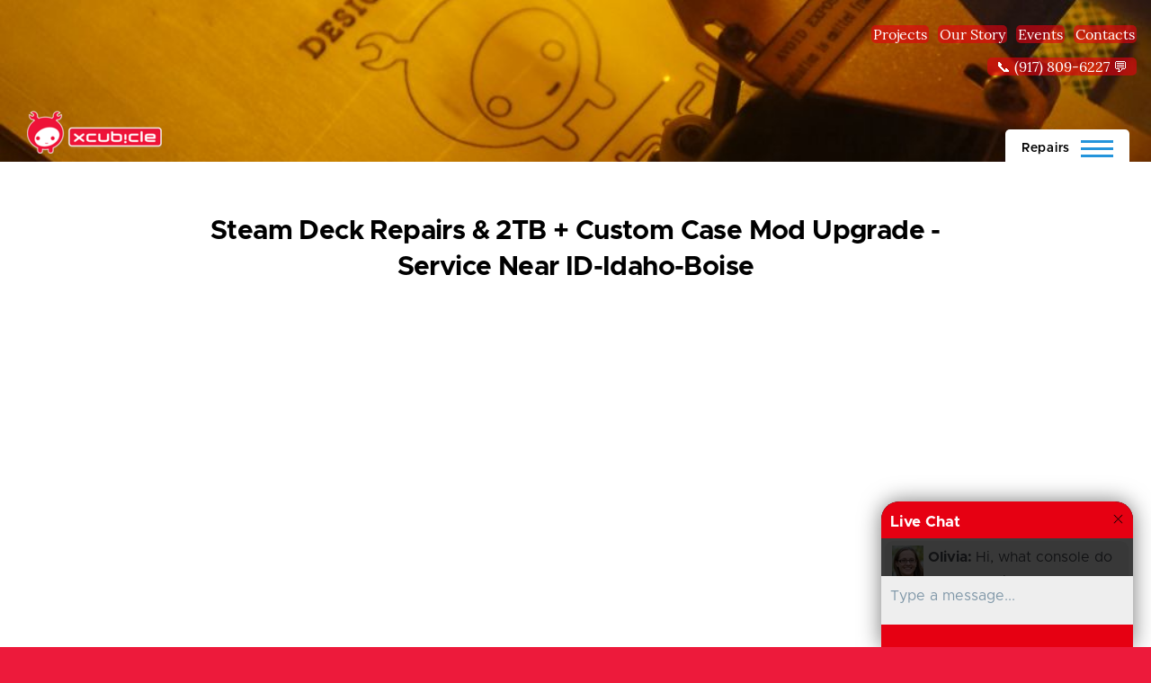

--- FILE ---
content_type: text/html; charset=UTF-8
request_url: https://xcubicle.com/repair/10/steam-deck-repair/ID-Idaho-Boise
body_size: 11864
content:


<!DOCTYPE html>
<html lang="en" dir="ltr" prefix="content: http://purl.org/rss/1.0/modules/content/  dc: http://purl.org/dc/terms/  foaf: http://xmlns.com/foaf/0.1/  og: http://ogp.me/ns#  rdfs: http://www.w3.org/2000/01/rdf-schema#  schema: http://schema.org/  sioc: http://rdfs.org/sioc/ns#  sioct: http://rdfs.org/sioc/types#  skos: http://www.w3.org/2004/02/skos/core#  xsd: http://www.w3.org/2001/XMLSchema# ">
  <head>
    <meta charset="utf-8" />
<script async src="https://www.googletagmanager.com/gtag/js?id=UA-342620-9"></script>
<script>window.dataLayer = window.dataLayer || [];function gtag(){dataLayer.push(arguments)};gtag("js", new Date());gtag("set", "developer_id.dMDhkMT", true);gtag("config", "UA-342620-9", {"groups":"default","page_placeholder":"PLACEHOLDER_page_path"});</script>
<meta name="Generator" content="Drupal 9 (https://www.drupal.org)" />
<meta name="MobileOptimized" content="width" />
<meta name="HandheldFriendly" content="true" />
<meta name="viewport" content="width=device-width, initial-scale=1.0" />
<link rel="icon" href="/themes/contrib/olivero/favicon.ico" type="image/vnd.microsoft.icon" />

    <title>Steam Deck Repairs &amp; 2TB + Custom Case Mod Upgrade Service Near ID-Idaho-Boise | XCUBICLE - Hardware Repairs &amp; Web3 Development</title>
    <link rel="stylesheet" media="all" href="/core/modules/system/css/components/align.module.css?t496g8" />
<link rel="stylesheet" media="all" href="/core/modules/system/css/components/fieldgroup.module.css?t496g8" />
<link rel="stylesheet" media="all" href="/core/modules/system/css/components/container-inline.module.css?t496g8" />
<link rel="stylesheet" media="all" href="/core/modules/system/css/components/clearfix.module.css?t496g8" />
<link rel="stylesheet" media="all" href="/core/modules/system/css/components/details.module.css?t496g8" />
<link rel="stylesheet" media="all" href="/core/modules/system/css/components/hidden.module.css?t496g8" />
<link rel="stylesheet" media="all" href="/core/modules/system/css/components/item-list.module.css?t496g8" />
<link rel="stylesheet" media="all" href="/core/modules/system/css/components/js.module.css?t496g8" />
<link rel="stylesheet" media="all" href="/core/modules/system/css/components/nowrap.module.css?t496g8" />
<link rel="stylesheet" media="all" href="/core/modules/system/css/components/position-container.module.css?t496g8" />
<link rel="stylesheet" media="all" href="/core/modules/system/css/components/progress.module.css?t496g8" />
<link rel="stylesheet" media="all" href="/core/modules/system/css/components/reset-appearance.module.css?t496g8" />
<link rel="stylesheet" media="all" href="/core/modules/system/css/components/resize.module.css?t496g8" />
<link rel="stylesheet" media="all" href="/core/modules/system/css/components/sticky-header.module.css?t496g8" />
<link rel="stylesheet" media="all" href="/core/modules/system/css/components/system-status-counter.css?t496g8" />
<link rel="stylesheet" media="all" href="/core/modules/system/css/components/system-status-report-counters.css?t496g8" />
<link rel="stylesheet" media="all" href="/core/modules/system/css/components/system-status-report-general-info.css?t496g8" />
<link rel="stylesheet" media="all" href="/core/modules/system/css/components/tabledrag.module.css?t496g8" />
<link rel="stylesheet" media="all" href="/core/modules/system/css/components/tablesort.module.css?t496g8" />
<link rel="stylesheet" media="all" href="/core/modules/system/css/components/tree-child.module.css?t496g8" />
<link rel="stylesheet" media="all" href="/themes/contrib/olivero/css/components/ajax-progress.module.css?t496g8" />
<link rel="stylesheet" media="all" href="/themes/contrib/olivero/css/components/autocomplete-loading.module.css?t496g8" />
<link rel="stylesheet" media="all" href="/modules/contrib/webform/css/webform.form.css?t496g8" />
<link rel="stylesheet" media="all" href="/modules/contrib/webform/css/webform.element.details.toggle.css?t496g8" />
<link rel="stylesheet" media="all" href="/modules/contrib/webform/css/webform.element.message.css?t496g8" />
<link rel="stylesheet" media="all" href="/modules/contrib/webform/css/webform.element.counter.css?t496g8" />
<link rel="stylesheet" media="all" href="/core/modules/views/css/views.module.css?t496g8" />
<link rel="stylesheet" media="all" href="/modules/contrib/webform/css/webform.theme.olivero.css?t496g8" />
<link rel="stylesheet" media="all" href="/libraries/tiny-slider/dist/tiny-slider.css?t496g8" />
<link rel="stylesheet" media="all" href="/modules/contrib/tiny_slider/css/tiny_slider.css?t496g8" />
<link rel="stylesheet" media="all" href="/modules/contrib/paragraphs/css/paragraphs.unpublished.css?t496g8" />
<link rel="stylesheet" media="all" href="/modules/contrib/colorbox/styles/default/colorbox_style.css?t496g8" />
<link rel="stylesheet" media="all" href="/themes/contrib/olivero/css/base/fonts.css?t496g8" />
<link rel="stylesheet" media="all" href="/themes/contrib/olivero/css/base/variables.css?t496g8" />
<link rel="stylesheet" media="all" href="/themes/contrib/olivero/css/base/base.css?t496g8" />
<link rel="stylesheet" media="all" href="/themes/contrib/olivero/css/base/utility.css?t496g8" />
<link rel="stylesheet" media="all" href="/themes/contrib/olivero/css/layout/layout.css?t496g8" />
<link rel="stylesheet" media="all" href="/themes/contrib/olivero/css/layout/grid.css?t496g8" />
<link rel="stylesheet" media="all" href="/themes/contrib/olivero/css/layout/layout-content-narrow.css?t496g8" />
<link rel="stylesheet" media="all" href="/themes/contrib/olivero/css/layout/layout-content-medium.css?t496g8" />
<link rel="stylesheet" media="all" href="/themes/contrib/olivero/css/layout/layout-footer.css?t496g8" />
<link rel="stylesheet" media="all" href="/themes/contrib/olivero/css/layout/region.css?t496g8" />
<link rel="stylesheet" media="all" href="/themes/contrib/olivero/css/layout/region-content.css?t496g8" />
<link rel="stylesheet" media="all" href="/themes/contrib/olivero/css/layout/region-hero.css?t496g8" />
<link rel="stylesheet" media="all" href="/themes/contrib/olivero/css/layout/region-secondary-menu.css?t496g8" />
<link rel="stylesheet" media="all" href="/themes/contrib/olivero/css/layout/social-bar.css?t496g8" />
<link rel="stylesheet" media="all" href="/themes/contrib/olivero/css/layout/views.css?t496g8" />
<link rel="stylesheet" media="all" href="/themes/contrib/olivero/css/layout/layout-discovery-section-layout.css?t496g8" />
<link rel="stylesheet" media="all" href="/themes/contrib/olivero/css/layout/layout-builder-twocol-section.css?t496g8" />
<link rel="stylesheet" media="all" href="/themes/contrib/olivero/css/components/block.css?t496g8" />
<link rel="stylesheet" media="all" href="/themes/contrib/olivero/css/components/breadcrumb.css?t496g8" />
<link rel="stylesheet" media="all" href="/themes/contrib/olivero/css/components/embedded-media.css?t496g8" />
<link rel="stylesheet" media="all" href="/themes/contrib/olivero/css/components/footer.css?t496g8" />
<link rel="stylesheet" media="all" href="/themes/contrib/olivero/css/components/button.css?t496g8" />
<link rel="stylesheet" media="all" href="/themes/contrib/olivero/css/components/container-inline.module.css?t496g8" />
<link rel="stylesheet" media="all" href="/themes/contrib/olivero/css/components/fieldset.css?t496g8" />
<link rel="stylesheet" media="all" href="/themes/contrib/olivero/css/components/field.css?t496g8" />
<link rel="stylesheet" media="all" href="/themes/contrib/olivero/css/components/form.css?t496g8" />
<link rel="stylesheet" media="all" href="/themes/contrib/olivero/css/components/form-boolean.css?t496g8" />
<link rel="stylesheet" media="all" href="/themes/contrib/olivero/css/components/form-text.css?t496g8" />
<link rel="stylesheet" media="all" href="/themes/contrib/olivero/css/components/form-textarea.css?t496g8" />
<link rel="stylesheet" media="all" href="/themes/contrib/olivero/css/components/form-select.css?t496g8" />
<link rel="stylesheet" media="all" href="/themes/contrib/olivero/css/components/header-buttons-mobile.css?t496g8" />
<link rel="stylesheet" media="all" href="/themes/contrib/olivero/css/components/header-navigation.css?t496g8" />
<link rel="stylesheet" media="all" href="/themes/contrib/olivero/css/components/header-site-branding.css?t496g8" />
<link rel="stylesheet" media="all" href="/themes/contrib/olivero/css/components/header-sticky-toggle.css?t496g8" />
<link rel="stylesheet" media="all" href="/themes/contrib/olivero/css/components/hero.css?t496g8" />
<link rel="stylesheet" media="all" href="/themes/contrib/olivero/css/components/links.css?t496g8" />
<link rel="stylesheet" media="all" href="/themes/contrib/olivero/css/components/messages.css?t496g8" />
<link rel="stylesheet" media="all" href="/themes/contrib/olivero/css/components/navigation/nav-button-mobile.css?t496g8" />
<link rel="stylesheet" media="all" href="/themes/contrib/olivero/css/components/node.css?t496g8" />
<link rel="stylesheet" media="all" href="/themes/contrib/olivero/css/components/node-teaser.css?t496g8" />
<link rel="stylesheet" media="all" href="/themes/contrib/olivero/css/components/page-title.css?t496g8" />
<link rel="stylesheet" media="all" href="/themes/contrib/olivero/css/components/site-header.css?t496g8" />
<link rel="stylesheet" media="all" href="/themes/contrib/olivero/css/components/skip-link.css?t496g8" />
<link rel="stylesheet" media="all" href="/themes/contrib/olivero/css/components/pager.css?t496g8" />
<link rel="stylesheet" media="all" href="/themes/contrib/olivero/css/components/table.css?t496g8" />
<link rel="stylesheet" media="all" href="/themes/contrib/olivero/css/components/text-content.css?t496g8" />
<link rel="stylesheet" media="all" href="/themes/contrib/olivero/css/components/tabledrag.css?t496g8" />
<link rel="stylesheet" media="all" href="/themes/contrib/olivero/css/components/wide-image.css?t496g8" />
<link rel="stylesheet" media="all" href="/themes/contrib/olivero/css/components/navigation/nav-primary.css?t496g8" />
<link rel="stylesheet" media="all" href="/themes/contrib/olivero/css/components/navigation/nav-primary-button.css?t496g8" />
<link rel="stylesheet" media="all" href="/themes/contrib/olivero/css/components/navigation/nav-primary-wide.css?t496g8" />
<link rel="stylesheet" media="all" href="/themes/contrib/olivero/css/_custom.css?t496g8" />

    
    
<link rel="preload" href="/themes/contrib/olivero/fonts/metropolis/Metropolis-Regular.woff2" as="font" type="font/woff2" crossorigin>
<link rel="preload" href="/themes/contrib/olivero/fonts/metropolis/Metropolis-SemiBold.woff2" as="font" type="font/woff2" crossorigin>
<link rel="preload" href="/themes/contrib/olivero/fonts/metropolis/Metropolis-Bold.woff2" as="font" type="font/woff2" crossorigin>
<link rel="preload" href="/themes/contrib/olivero/fonts/lora/lora-v14-latin-regular.woff2" as="font" type="font/woff2" crossorigin>
    <noscript><link rel="stylesheet" href="/themes/contrib/olivero/css/components/navigation/nav-primary-no-js.css?t496g8" />
</noscript>
  </head>
  <body class="is-always-mobile-nav path-repair">
        <a href="#main-content" class="visually-hidden focusable skip-link">
      Skip to main content
    </a>
    
      <div class="dialog-off-canvas-main-canvas" data-off-canvas-main-canvas>
    
<div id="page-wrapper" class="page-wrapper">
  <div id="page">

          <header id="header" class="site-header" data-drupal-selector="site-header" role="banner">

                <div class="site-header__fixable" data-drupal-selector="site-header-fixable">
          <div class="site-header__initial">
            <button class="sticky-header-toggle" data-drupal-selector="sticky-header-toggle" role="switch" aria-controls="site-header__inner" aria-label="Sticky header" aria-checked="false">
              <span class="sticky-header-toggle__icon">
                <span></span>
                <span></span>
                <span></span>
              </span>
            </button>
          </div>

                    <div id="site-header__inner" class="site-header__inner" data-drupal-selector="site-header-inner">
            <div class="container site-header__inner__container">

              


<div id="block-headerinfo" class="settings-tray-editable block block-block-content block-block-contente411daee-b518-44a2-8d79-c7a1935a202c" data-drupal-settingstray="editable">
  
    
      <div class="block__content">
      
            <div class="text-content clearfix field field--name-body field--type-text-with-summary field--label-hidden field__item"><div style="text-align:right"><a href="/#block-views-block-recent-projects-block-1">Projects</a>  <a href="/#block-aboutus">Our Story</a>  <a href="https://www.meetup.com/blockchain-wallstreet-tech/" target="_blank">Events</a>  <a href="/contact-us">Contacts</a><br />
<a href="sms:19178096227">  📞 (917) 809-6227 💬  </a></div>
</div>
      
    </div>
  </div>


<div id="block-olivero-site-branding" class="settings-tray-editable site-branding block block-system block-system-branding-block" data-drupal-settingstray="editable">
  
    
    <div class="site-branding__inner">
          <a href="/" rel="home" class="site-branding__logo">
        <img src="/sites/default/files/logo%5B1%5D.png" alt="Home" />
      </a>
      </div>
</div>

<div class="header-nav-overlay" data-drupal-selector="header-nav-overlay"></div>


                              <div class="mobile-buttons" data-drupal-selector="mobile-buttons">
                  <button class="mobile-nav-button" data-drupal-selector="mobile-nav-button" aria-label="Main Menu" aria-controls="header-nav" aria-expanded="false">
                    <span class="mobile-nav-button__label">Repairs</span>
                    <span class="mobile-nav-button__icon"></span>
                  </button>
                </div>

                <div id="header-nav" class="header-nav" data-drupal-selector="header-nav">
                  
<nav  id="block-olivero-main-menu" class="settings-tray-editable primary-nav block block-menu navigation menu--main" data-drupal-settingstray="editable" aria-labelledby="block-olivero-main-menu-menu" role="navigation">
            
  <h2 class="visually-hidden block__title" id="block-olivero-main-menu-menu">Main navigation</h2>
  
        


          
        
    <ul  class="menu primary-nav__menu primary-nav__menu--level-1" data-drupal-selector="primary-nav-menu--level-1">
            
                          
        
        
        <li class="primary-nav__menu-item primary-nav__menu-item--nolink primary-nav__menu-item--level-1">
                              
                      <span class="primary-nav__menu-link primary-nav__menu-link--nolink primary-nav__menu-link--level-1" data-drupal-selector="primary-nav-menu-link-has-children">Popular Repairs:</span>

            
                  </li>
      
                          
        
        
        <li class="primary-nav__menu-item primary-nav__menu-item--link primary-nav__menu-item--level-1">
                              
                      <a href="/repair/1/playstation-5-ps5-repair" class="primary-nav__menu-link primary-nav__menu-link--link primary-nav__menu-link--level-1" data-drupal-selector="primary-nav-menu-link-has-children" data-drupal-link-system-path="node/1">            <span class="primary-nav__menu-link-inner primary-nav__menu-link-inner--level-1">Playstation 5</span>
          </a>

            
                  </li>
      
                          
        
        
        <li class="primary-nav__menu-item primary-nav__menu-item--link primary-nav__menu-item--level-1">
                              
                      <a href="/repair/5/nintendo-switch-switch-lite-repair" class="primary-nav__menu-link primary-nav__menu-link--link primary-nav__menu-link--level-1" data-drupal-selector="primary-nav-menu-link-has-children" data-drupal-link-system-path="node/5">            <span class="primary-nav__menu-link-inner primary-nav__menu-link-inner--level-1">Nintendo Switch</span>
          </a>

            
                  </li>
      
                          
        
        
        <li class="primary-nav__menu-item primary-nav__menu-item--link primary-nav__menu-item--level-1">
                              
                      <a href="/repair/11/xbox-series-x-series-s" class="primary-nav__menu-link primary-nav__menu-link--link primary-nav__menu-link--level-1" data-drupal-selector="primary-nav-menu-link-has-children" data-drupal-link-system-path="node/11">            <span class="primary-nav__menu-link-inner primary-nav__menu-link-inner--level-1">Xbox Series X &amp; S</span>
          </a>

            
                  </li>
      
                          
        
        
        <li class="primary-nav__menu-item primary-nav__menu-item--link primary-nav__menu-item--level-1">
                              
                      <a href="/repair/10/steam-deck-repair" class="primary-nav__menu-link primary-nav__menu-link--link primary-nav__menu-link--level-1" data-drupal-selector="primary-nav-menu-link-has-children" data-drupal-link-system-path="node/10">            <span class="primary-nav__menu-link-inner primary-nav__menu-link-inner--level-1">Steam Deck Repair</span>
          </a>

            
                  </li>
      
                          
        
        
        <li class="primary-nav__menu-item primary-nav__menu-item--link primary-nav__menu-item--level-1">
                              
                      <a href="/repair/207/nvidia-geforce-rtx-gpu-graphics-card-repair-5090-4090-3090" class="primary-nav__menu-link primary-nav__menu-link--link primary-nav__menu-link--level-1" data-drupal-selector="primary-nav-menu-link-has-children" data-drupal-link-system-path="node/207">            <span class="primary-nav__menu-link-inner primary-nav__menu-link-inner--level-1">Nvidia GPU Repair 5090 4090</span>
          </a>

            
                  </li>
      
                          
        
        
        <li class="primary-nav__menu-item primary-nav__menu-item--nolink primary-nav__menu-item--level-1">
                              
                      <span class="primary-nav__menu-link primary-nav__menu-link--nolink primary-nav__menu-link--level-1" data-drupal-selector="primary-nav-menu-link-has-children">---------</span>

            
                  </li>
      
                          
        
        
        <li class="primary-nav__menu-item primary-nav__menu-item--link primary-nav__menu-item--level-1">
                              
                      <a href="/repairs" class="primary-nav__menu-link primary-nav__menu-link--link primary-nav__menu-link--level-1" data-drupal-selector="primary-nav-menu-link-has-children" data-drupal-link-system-path="repairs">            <span class="primary-nav__menu-link-inner primary-nav__menu-link-inner--level-1">View All Devices</span>
          </a>

            
                  </li>
      
                          
        
        
        <li class="primary-nav__menu-item primary-nav__menu-item--nolink primary-nav__menu-item--level-1 primary-nav__menu-item--has-children" data-drupal-selector="primary-nav-menu-item-has-children">
                              
                      <span class="primary-nav__menu-link primary-nav__menu-link--nolink primary-nav__menu-link--level-1 primary-nav__menu-link--has-children" data-drupal-selector="primary-nav-menu-link-has-children">Playstation Repairs</span>

                                                        
                <button class="primary-nav__button-toggle" data-drupal-selector="primary-nav-submenu-toggle-button" aria-controls="primary-menu-item-123456789" aria-expanded="false" aria-hidden="true" tabindex="-1">
                  <span class="visually-hidden">Playstation Repairs sub-navigation</span>
                  <span class="icon--menu-toggle"></span>
                </button>
              
                                      
              <span data-drupal-selector="primary-nav-menu-🥕" class="primary-nav__menu-🥕"></span>
    
    <ul  class="menu primary-nav__menu primary-nav__menu--level-2" data-drupal-selector="primary-nav-menu--level-2" id="primary-menu-item-123456789">
            
                          
        
        
        <li class="primary-nav__menu-item primary-nav__menu-item--link primary-nav__menu-item--level-2">
                              
                      <a href="/repair/7/playstation-4-ps4-slim-repair" class="primary-nav__menu-link primary-nav__menu-link--link primary-nav__menu-link--level-2" data-drupal-link-system-path="node/7">            <span class="primary-nav__menu-link-inner primary-nav__menu-link-inner--level-2">PlayStation 4</span>
          </a>

            
                  </li>
      
                          
        
        
        <li class="primary-nav__menu-item primary-nav__menu-item--link primary-nav__menu-item--level-2">
                              
                      <a href="/repair/14/ps-vita-psp" class="primary-nav__menu-link primary-nav__menu-link--link primary-nav__menu-link--level-2" data-drupal-link-system-path="node/14">            <span class="primary-nav__menu-link-inner primary-nav__menu-link-inner--level-2">PS Vita/ PSP</span>
          </a>

            
                  </li>
      
                          
        
        
        <li class="primary-nav__menu-item primary-nav__menu-item--link primary-nav__menu-item--level-2">
                              
                      <a href="/repair/9/ps4-ps5-scuf-or-edge-pro-controller-repair" class="primary-nav__menu-link primary-nav__menu-link--link primary-nav__menu-link--level-2" data-drupal-link-system-path="node/9">            <span class="primary-nav__menu-link-inner primary-nav__menu-link-inner--level-2">PS4 / PS5 Scuf Controller</span>
          </a>

            
                  </li>
      
                          
        
        
        <li class="primary-nav__menu-item primary-nav__menu-item--link primary-nav__menu-item--level-2">
                              
                      <a href="/repair/80/playstation-3" class="primary-nav__menu-link primary-nav__menu-link--link primary-nav__menu-link--level-2" data-drupal-link-system-path="node/80">            <span class="primary-nav__menu-link-inner primary-nav__menu-link-inner--level-2">PlayStation 3 Repair</span>
          </a>

            
                  </li>
          </ul>
  
            
                  </li>
      
                          
        
        
        <li class="primary-nav__menu-item primary-nav__menu-item--nolink primary-nav__menu-item--level-1 primary-nav__menu-item--has-children" data-drupal-selector="primary-nav-menu-item-has-children">
                              
                      <span class="primary-nav__menu-link primary-nav__menu-link--nolink primary-nav__menu-link--level-1 primary-nav__menu-link--has-children" data-drupal-selector="primary-nav-menu-link-has-children">Nintendo Repairs</span>

                                                        
                <button class="primary-nav__button-toggle" data-drupal-selector="primary-nav-submenu-toggle-button" aria-controls="primary-menu-item-12345678910" aria-expanded="false" aria-hidden="true" tabindex="-1">
                  <span class="visually-hidden">Nintendo Repairs sub-navigation</span>
                  <span class="icon--menu-toggle"></span>
                </button>
              
                                      
              <span data-drupal-selector="primary-nav-menu-🥕" class="primary-nav__menu-🥕"></span>
    
    <ul  class="menu primary-nav__menu primary-nav__menu--level-2" data-drupal-selector="primary-nav-menu--level-2" id="primary-menu-item-12345678910">
            
                          
        
        
        <li class="primary-nav__menu-item primary-nav__menu-item--link primary-nav__menu-item--level-2">
                              
                      <a href="/repair/8/nintendo-3ds-xl-n3ds-xl-2ds-repair-specialist-9-years-experience" class="primary-nav__menu-link primary-nav__menu-link--link primary-nav__menu-link--level-2" data-drupal-link-system-path="node/8">            <span class="primary-nav__menu-link-inner primary-nav__menu-link-inner--level-2">3DS + XL / 2DS XL</span>
          </a>

            
                  </li>
      
                          
        
        
        <li class="primary-nav__menu-item primary-nav__menu-item--link primary-nav__menu-item--level-2">
                              
                      <a href="/repair/13/nintendo-wii-wii-u-repair" class="primary-nav__menu-link primary-nav__menu-link--link primary-nav__menu-link--level-2" data-drupal-link-system-path="node/13">            <span class="primary-nav__menu-link-inner primary-nav__menu-link-inner--level-2">Nintendo Wii / Wii U</span>
          </a>

            
                  </li>
      
                          
        
        
        <li class="primary-nav__menu-item primary-nav__menu-item--link primary-nav__menu-item--level-2">
                              
                      <a href="/repair/38/nintendo-ds-lite-dsi-ds-fat-repairs" class="primary-nav__menu-link primary-nav__menu-link--link primary-nav__menu-link--level-2" data-drupal-link-system-path="node/38">            <span class="primary-nav__menu-link-inner primary-nav__menu-link-inner--level-2">DSi XL / DS Lite / DSi / DS</span>
          </a>

            
                  </li>
          </ul>
  
            
                  </li>
      
                          
        
        
        <li class="primary-nav__menu-item primary-nav__menu-item--nolink primary-nav__menu-item--level-1 primary-nav__menu-item--has-children" data-drupal-selector="primary-nav-menu-item-has-children">
                              
                      <span class="primary-nav__menu-link primary-nav__menu-link--nolink primary-nav__menu-link--level-1 primary-nav__menu-link--has-children" data-drupal-selector="primary-nav-menu-link-has-children">XBOX Repairs</span>

                                                        
                <button class="primary-nav__button-toggle" data-drupal-selector="primary-nav-submenu-toggle-button" aria-controls="primary-menu-item-1234567891011" aria-expanded="false" aria-hidden="true" tabindex="-1">
                  <span class="visually-hidden">XBOX Repairs sub-navigation</span>
                  <span class="icon--menu-toggle"></span>
                </button>
              
                                      
              <span data-drupal-selector="primary-nav-menu-🥕" class="primary-nav__menu-🥕"></span>
    
    <ul  class="menu primary-nav__menu primary-nav__menu--level-2" data-drupal-selector="primary-nav-menu--level-2" id="primary-menu-item-1234567891011">
            
                          
        
        
        <li class="primary-nav__menu-item primary-nav__menu-item--link primary-nav__menu-item--level-2">
                              
                      <a href="/repair/6/xbox-one-x" class="primary-nav__menu-link primary-nav__menu-link--link primary-nav__menu-link--level-2" data-drupal-link-system-path="node/6">            <span class="primary-nav__menu-link-inner primary-nav__menu-link-inner--level-2">Xbox One</span>
          </a>

            
                  </li>
      
                          
        
        
        <li class="primary-nav__menu-item primary-nav__menu-item--link primary-nav__menu-item--level-2">
                              
                      <a href="/repair/75/xbox-360-repair" class="primary-nav__menu-link primary-nav__menu-link--link primary-nav__menu-link--level-2" data-drupal-link-system-path="node/75">            <span class="primary-nav__menu-link-inner primary-nav__menu-link-inner--level-2">Xbox 360 Repair</span>
          </a>

            
                  </li>
          </ul>
  
            
                  </li>
      
                          
        
        
        <li class="primary-nav__menu-item primary-nav__menu-item--nolink primary-nav__menu-item--level-1 primary-nav__menu-item--has-children" data-drupal-selector="primary-nav-menu-item-has-children">
                              
                      <span class="primary-nav__menu-link primary-nav__menu-link--nolink primary-nav__menu-link--level-1 primary-nav__menu-link--has-children" data-drupal-selector="primary-nav-menu-link-has-children">ASIC Miner Repair &amp; Products</span>

                                                        
                <button class="primary-nav__button-toggle" data-drupal-selector="primary-nav-submenu-toggle-button" aria-controls="primary-menu-item-123456789101112" aria-expanded="false" aria-hidden="true" tabindex="-1">
                  <span class="visually-hidden">ASIC Miner Repair &amp; Products sub-navigation</span>
                  <span class="icon--menu-toggle"></span>
                </button>
              
                                      
              <span data-drupal-selector="primary-nav-menu-🥕" class="primary-nav__menu-🥕"></span>
    
    <ul  class="menu primary-nav__menu primary-nav__menu--level-2" data-drupal-selector="primary-nav-menu--level-2" id="primary-menu-item-123456789101112">
            
                          
        
        
        <li class="primary-nav__menu-item primary-nav__menu-item--link primary-nav__menu-item--level-2">
                              
                      <a href="/repair/18/bitmain-antminer-hashboard-asic-miner-repair" class="primary-nav__menu-link primary-nav__menu-link--link primary-nav__menu-link--level-2" data-drupal-link-system-path="node/18">            <span class="primary-nav__menu-link-inner primary-nav__menu-link-inner--level-2">Bitmain Antminer Hash Board Repair</span>
          </a>

            
                  </li>
      
                          
        
        
        <li class="primary-nav__menu-item primary-nav__menu-item--link primary-nav__menu-item--level-2">
                              
                      <a href="/repair/27/whatsminer-hashboard-asic-miner-repair" class="primary-nav__menu-link primary-nav__menu-link--link primary-nav__menu-link--level-2" data-drupal-link-system-path="node/27">            <span class="primary-nav__menu-link-inner primary-nav__menu-link-inner--level-2">Whatsminer Hash Board Repair</span>
          </a>

            
                  </li>
      
                          
        
        
        <li class="primary-nav__menu-item primary-nav__menu-item--link primary-nav__menu-item--level-2">
                              
                      <a href="/repair/28/canaan-avalon-hashboard-asic-miner-repair" class="primary-nav__menu-link primary-nav__menu-link--link primary-nav__menu-link--level-2" data-drupal-link-system-path="node/28">            <span class="primary-nav__menu-link-inner primary-nav__menu-link-inner--level-2">Canaan Avalon Hash Board Repair</span>
          </a>

            
                  </li>
      
                          
        
        
        <li class="primary-nav__menu-item primary-nav__menu-item--link primary-nav__menu-item--level-2">
                              
                      <a href="/buy/237/buy-avalon-nano-3-canaan-bitcoin-miner-4th-140w" class="primary-nav__menu-link primary-nav__menu-link--link primary-nav__menu-link--level-2" data-drupal-link-system-path="node/237">            <span class="primary-nav__menu-link-inner primary-nav__menu-link-inner--level-2">Avalon Nano 3 - Bitcoin Miner</span>
          </a>

            
                  </li>
      
                          
        
        
        <li class="primary-nav__menu-item primary-nav__menu-item--link primary-nav__menu-item--level-2">
                              
                      <a href="/buy/43/stasic-hashboard-tester-antminer-whatsminer-avalon-iceriver" class="primary-nav__menu-link primary-nav__menu-link--link primary-nav__menu-link--level-2" data-drupal-link-system-path="node/43">            <span class="primary-nav__menu-link-inner primary-nav__menu-link-inner--level-2">STASIC ASIC Hash Board Tester</span>
          </a>

            
                  </li>
          </ul>
  
            
                  </li>
      
                          
        
        
        <li class="primary-nav__menu-item primary-nav__menu-item--nolink primary-nav__menu-item--level-1 primary-nav__menu-item--has-children" data-drupal-selector="primary-nav-menu-item-has-children">
                              
                      <span class="primary-nav__menu-link primary-nav__menu-link--nolink primary-nav__menu-link--level-1 primary-nav__menu-link--has-children" data-drupal-selector="primary-nav-menu-link-has-children">Other Services &amp; Products</span>

                                                        
                <button class="primary-nav__button-toggle" data-drupal-selector="primary-nav-submenu-toggle-button" aria-controls="primary-menu-item-12345678910111213" aria-expanded="false" aria-hidden="true" tabindex="-1">
                  <span class="visually-hidden">Other Services &amp; Products sub-navigation</span>
                  <span class="icon--menu-toggle"></span>
                </button>
              
                                      
              <span data-drupal-selector="primary-nav-menu-🥕" class="primary-nav__menu-🥕"></span>
    
    <ul  class="menu primary-nav__menu primary-nav__menu--level-2" data-drupal-selector="primary-nav-menu--level-2" id="primary-menu-item-12345678910111213">
            
                          
        
        
        <li class="primary-nav__menu-item primary-nav__menu-item--link primary-nav__menu-item--level-2">
                              
                      <a href="/repair/16/scratched-disc-resurfacing-blu-ray-cd-dvd-data-recovery-repair-wedding-family-photos" class="primary-nav__menu-link primary-nav__menu-link--link primary-nav__menu-link--level-2" data-drupal-link-system-path="node/16">            <span class="primary-nav__menu-link-inner primary-nav__menu-link-inner--level-2">CD/DVD Data Recovery Resurfacing</span>
          </a>

            
                  </li>
      
                          
        
        
        <li class="primary-nav__menu-item primary-nav__menu-item--link primary-nav__menu-item--level-2">
                              
                      <a href="/custom-pcb-assembly-smt-tht-bga-soldering" class="primary-nav__menu-link primary-nav__menu-link--link primary-nav__menu-link--level-2" data-drupal-link-system-path="node/250">            <span class="primary-nav__menu-link-inner primary-nav__menu-link-inner--level-2">PCB Assembly SMT Soldering</span>
          </a>

            
                  </li>
          </ul>
  
            
                  </li>
      
                          
        
        
        <li class="primary-nav__menu-item primary-nav__menu-item--link primary-nav__menu-item--level-1">
                              
                      <a href="/contact-us" class="primary-nav__menu-link primary-nav__menu-link--link primary-nav__menu-link--level-1" data-drupal-selector="primary-nav-menu-link-has-children" data-drupal-link-system-path="node/2">            <span class="primary-nav__menu-link-inner primary-nav__menu-link-inner--level-1">Contact Us</span>
          </a>

            
                  </li>
      
                          
        
        
        <li class="primary-nav__menu-item primary-nav__menu-item--link primary-nav__menu-item--level-1">
                              
                      <a href="/repair/274/bitcoin-asic-mining-equipment-3rd-party-auditor-inspection-agent" class="primary-nav__menu-link primary-nav__menu-link--link primary-nav__menu-link--level-1" data-drupal-selector="primary-nav-menu-link-has-children" data-drupal-link-system-path="node/274">            <span class="primary-nav__menu-link-inner primary-nav__menu-link-inner--level-1">ASIC Bitcoin Mining - Auditor</span>
          </a>

            
                  </li>
          </ul>
  


  </nav>


                  
                </div>
                          </div>
          </div>
        </div>
      </header>
    
    <div id="main-wrapper" class="layout-main-wrapper layout-container">
      <div id="main" class="layout-main">
        <div class="main-content">
          <a id="main-content" tabindex="-1"></a>
          
          <div class="main-content__container container">
            

  <div class="region region--highlighted grid-full layout--pass--content-medium ie11-autorow">
    <div data-drupal-messages-fallback class="hidden messages-list"></div>

  </div>

            

                          <main role="main">
                


                

  <div class="region region--content grid-full layout--pass--content-medium ie11-autorow" id="content">
    

<div id="block-olivero-content" class="block block-system block-system-main-block">
  
    
      <div class="block__content">
      <div class="views-element-container"><div class="view view-repair-state-region-pages view-id-repair_state_region_pages view-display-id-page_1 js-view-dom-id-a64bf7962edb29b832495e66541d80dba455fb6a6e3c9740a6649449a5bd4ec1">
  
    
      <div class="view-header">
      <h1><a href="/node/10">Steam Deck Repairs &amp; 2TB + Custom Case Mod Upgrade - Service Near ID-Idaho-Boise</a></h1>
    </div>
      
      <div class="view-content">
          <div class="views-row"><div class="views-field views-field-field-youtube"><div class="field-content"><div class="media media--type-remote-video media--view-mode-default">
  
      
            <div class="field field--name-field-media-oembed-video field--type-string field--label-hidden field__item"><iframe src="/media/oembed?url=https%3A//www.youtube.com/watch%3Fv%3DTAYOOxUhgis&amp;max_width=600&amp;max_height=400&amp;hash=s4NDbyTXicZ1unhKM-hJC5ln1uSIpOjcvewPhAAp4fw" frameborder="0" allowtransparency width="600" height="400" class="media-oembed-content" title="2014 xCubicle - A Repair Battle"></iframe>
</div>
      
  </div>
</div></div><div class="views-field views-field-field-image"><div class="field-content"><div class="media media--type-image media--view-mode-default">
  
      
  <div class="field field--name-field-media-image field--type-image field--label-visually_hidden">
    <div class="field__label visually-hidden">Image</div>
              <div class="field__item">
<a href="https://xcubicle.com/sites/default/files/styles/max_650x650/public/2023-02/steam2.jpg?itok=y-XSBZT-" aria-controls="colorbox" aria-label="{&quot;alt&quot;:&quot;repairing a steam deck motherboard&quot;}" role="button"  title="repairing a steam deck motherboard" data-colorbox-gallery="gallery-image-68-field_media_image-hLDLQzlM-nw" class="colorbox" data-cbox-img-attrs="{&quot;alt&quot;:&quot;repairing a steam deck motherboard&quot;}"><img src="/sites/default/files/styles/thumbnail/public/2023-02/steam2.jpg?itok=q6YcuSzs" width="100" height="53" alt="repairing a steam deck motherboard" loading="lazy" typeof="foaf:Image" />

</a>
</div>
          </div>

  </div>
, <div class="media media--type-image media--view-mode-default">
  
      
  <div class="field field--name-field-media-image field--type-image field--label-visually_hidden">
    <div class="field__label visually-hidden">Image</div>
              <div class="field__item">
<a href="https://xcubicle.com/sites/default/files/styles/max_650x650/public/2022-06/maxresdefault_0.jpg?itok=vKbk4h-G" aria-controls="colorbox" aria-label="{&quot;alt&quot;:&quot;steam deck&quot;}" role="button"  title="steam deck" data-colorbox-gallery="gallery-image-15-field_media_image-hLDLQzlM-nw" class="colorbox" data-cbox-img-attrs="{&quot;alt&quot;:&quot;steam deck&quot;}"><img src="/sites/default/files/styles/thumbnail/public/2022-06/maxresdefault_0.jpg?itok=LdJ6BM0e" width="100" height="56" alt="steam deck" loading="lazy" typeof="foaf:Image" />

</a>
</div>
          </div>

  </div>
, <div class="media media--type-image media--view-mode-default">
  
      
  <div class="field field--name-field-media-image field--type-image field--label-visually_hidden">
    <div class="field__label visually-hidden">Image</div>
              <div class="field__item">
<a href="https://xcubicle.com/sites/default/files/styles/max_650x650/public/2023-02/steam.jpg?itok=Wf6NTvJP" aria-controls="colorbox" aria-label="{&quot;alt&quot;:&quot;steam-deck repair&quot;}" role="button"  title="steam-deck repair" data-colorbox-gallery="gallery-image-67-field_media_image-hLDLQzlM-nw" class="colorbox" data-cbox-img-attrs="{&quot;alt&quot;:&quot;steam-deck repair&quot;}"><img src="/sites/default/files/styles/thumbnail/public/2023-02/steam.jpg?itok=euR04sF3" width="100" height="80" alt="steam-deck repair" loading="lazy" typeof="foaf:Image" />

</a>
</div>
          </div>

  </div>
</div></div><div class="views-field views-field-field-issue"><div class="field-content">  <div class="paragraph paragraph--type--price paragraph--view-mode--default">
            <div class="layout layout--twocol-section layout--twocol-section--25-75">

          <div  class="layout__region layout__region--first">
        

<div class="block block-layout-builder block-field-blockparagraphpricefield-device-issue-image">
  
    
      <div class="block__content">
      
  <div class="field field--name-field-device-issue-image field--type-image field--label-visually_hidden">
    <div class="field__label visually-hidden">Device Issue Image</div>
              <div class="field__item">  <img loading="lazy" src="/sites/default/files/styles/thumbnail/public/2022-06/digitalfoundry-2021-valve-steam-deck-spec-analysis-1626433521638.jpg?itok=7BlW5cbc" width="100" height="56" alt="Steam Deck Repair ALL ISSUES (except for Mobo)" typeof="foaf:Image" />


</div>
          </div>

    </div>
  </div>

      </div>
    
          <div  class="layout__region layout__region--second">
        

<div class="block block-layout-builder block-field-blockparagraphpricefield-device-issue">
  
    
      <div class="block__content">
      
  <div class="field field--name-field-device-issue field--type-entity-reference field--label-visually_hidden">
    <div class="field__label visually-hidden">Device Issue</div>
              <div class="field__item">Buttons Not Working</div>
          </div>

    </div>
  </div>


<div class="block block-layout-builder block-field-blockparagraphpricefield-price">
  
    
      <div class="block__content">
      
  <div class="field field--name-field-price field--type-integer field--label-inline clearfix">
    <div class="field__label">Price</div>
              <div content="180" class="field__item">$180</div>
          </div>

    </div>
  </div>


<div class="block block-layout-builder block-field-blockparagraphpricefield-buy-button-code">
  
    
      <div class="block__content">
      
            <div class="text-content clearfix field field--name-field-buy-button-code field--type-text-long field--label-hidden field__item"><a href="sms:19178096227">Text Us for Inquiry.</a></div>
      
    </div>
  </div>

      </div>
    
  </div>

      </div>
  <div class="paragraph paragraph--type--price paragraph--view-mode--default">
            <div class="layout layout--twocol-section layout--twocol-section--25-75">

          <div  class="layout__region layout__region--first">
        

<div class="block block-layout-builder block-field-blockparagraphpricefield-device-issue-image">
  
    
      <div class="block__content">
      
  <div class="field field--name-field-device-issue-image field--type-image field--label-visually_hidden">
    <div class="field__label visually-hidden">Device Issue Image</div>
              <div class="field__item">  <img loading="lazy" src="/sites/default/files/styles/thumbnail/public/2023-02/Screenshot_19.png?itok=uv3Kp2Dv" width="100" height="68" alt="steam deck lcd screen crack repair" typeof="foaf:Image" />


</div>
          </div>

    </div>
  </div>

      </div>
    
          <div  class="layout__region layout__region--second">
        

<div class="block block-layout-builder block-field-blockparagraphpricefield-device-issue">
  
    
      <div class="block__content">
      
  <div class="field field--name-field-device-issue field--type-entity-reference field--label-visually_hidden">
    <div class="field__label visually-hidden">Device Issue</div>
              <div class="field__item">Broken LCD/Touch Screen</div>
          </div>

    </div>
  </div>


<div class="block block-layout-builder block-field-blockparagraphpricefield-price">
  
    
      <div class="block__content">
      
  <div class="field field--name-field-price field--type-integer field--label-inline clearfix">
    <div class="field__label">Price</div>
              <div content="180" class="field__item">$180</div>
          </div>

    </div>
  </div>


<div class="block block-layout-builder block-field-blockparagraphpricefield-buy-button-code">
  
    
      <div class="block__content">
      
            <div class="text-content clearfix field field--name-field-buy-button-code field--type-text-long field--label-hidden field__item"><a href="sms:19178096227">Text Us for Inquiry.</a></div>
      
    </div>
  </div>

      </div>
    
  </div>

      </div>
  <div class="paragraph paragraph--type--price paragraph--view-mode--default">
            <div class="layout layout--twocol-section layout--twocol-section--25-75">

          <div  class="layout__region layout__region--first">
        

<div class="block block-layout-builder block-field-blockparagraphpricefield-device-issue-image">
  
    
      <div class="block__content">
      
  <div class="field field--name-field-device-issue-image field--type-image field--label-visually_hidden">
    <div class="field__label visually-hidden">Device Issue Image</div>
              <div class="field__item">  <img loading="lazy" src="/sites/default/files/styles/thumbnail/public/2023-02/Screenshot_21.png?itok=deB9TaFW" width="100" height="62" alt="SteamDeck SSD NVME Upgrade" typeof="foaf:Image" />


</div>
          </div>

    </div>
  </div>

      </div>
    
          <div  class="layout__region layout__region--second">
        

<div class="block block-layout-builder block-field-blockparagraphpricefield-device-issue">
  
    
      <div class="block__content">
      
  <div class="field field--name-field-device-issue field--type-entity-reference field--label-visually_hidden">
    <div class="field__label visually-hidden">Device Issue</div>
              <div class="field__item">Hard Drive Upgrade</div>
          </div>

    </div>
  </div>


<div class="block block-layout-builder block-field-blockparagraphpricefield-price">
  
    
      <div class="block__content">
      
  <div class="field field--name-field-price field--type-integer field--label-inline clearfix">
    <div class="field__label">Price</div>
              <div content="260" class="field__item">$260</div>
          </div>

    </div>
  </div>


<div class="block block-layout-builder block-field-blockparagraphpricefield-buy-button-code">
  
    
      <div class="block__content">
      
            <div class="text-content clearfix field field--name-field-buy-button-code field--type-text-long field--label-hidden field__item"><a href="sms:19178096227?body=Service-Quote--Xcubicle">Text Us for Inquiry. 2TB SSD NVME Steam Deck Upgrade</a></div>
      
    </div>
  </div>

      </div>
    
  </div>

      </div>
  <div class="paragraph paragraph--type--price paragraph--view-mode--default">
            <div class="layout layout--twocol-section layout--twocol-section--25-75">

          <div  class="layout__region layout__region--first">
        

<div class="block block-layout-builder block-field-blockparagraphpricefield-device-issue-image">
  
    
      <div class="block__content">
      
  <div class="field field--name-field-device-issue-image field--type-image field--label-visually_hidden">
    <div class="field__label visually-hidden">Device Issue Image</div>
              <div class="field__item">  <img loading="lazy" src="/sites/default/files/styles/thumbnail/public/2023-07/Screenshot_1.jpg?itok=Whk5YUcn" width="100" height="89" alt="JSAUX Transparent Steam Deck Replacement" typeof="foaf:Image" />


</div>
          </div>

    </div>
  </div>

      </div>
    
          <div  class="layout__region layout__region--second">
        

<div class="block block-layout-builder block-field-blockparagraphpricefield-device-issue">
  
    
      <div class="block__content">
      
  <div class="field field--name-field-device-issue field--type-entity-reference field--label-visually_hidden">
    <div class="field__label visually-hidden">Device Issue</div>
              <div class="field__item">Cracked Case or Replacement</div>
          </div>

    </div>
  </div>


<div class="block block-layout-builder block-field-blockparagraphpricefield-price">
  
    
      <div class="block__content">
      
  <div class="field field--name-field-price field--type-integer field--label-inline clearfix">
    <div class="field__label">Price</div>
              <div content="280" class="field__item">$280</div>
          </div>

    </div>
  </div>


<div class="block block-layout-builder block-field-blockparagraphpricefield-buy-button-code">
  
    
      <div class="block__content">
      
            <div class="text-content clearfix field field--name-field-buy-button-code field--type-text-long field--label-hidden field__item"><a href="sms:19178096227?body=Service-Quote--Xcubicle">Text Us for Inquiry. Only use JSAUX parts.</a></div>
      
    </div>
  </div>

      </div>
    
  </div>

      </div>
</div></div><div class="views-field views-field-term-node-tid"><span class="field-content">Live in New York City? You can drop it off at our shop in Manhattan. <br />
<br />
We also have a mail in option if you're <strong>out of state</strong> or near <em>ID-Idaho-Boise</em>:<br />
<br />
<strong>What to do:</strong> Just send your <a href="/node/10">Steam Deck</a> to our <a href="/contact-us">address</a>. Just make sure to Text us your tracking number! We will diagnose it and call with a quote before repairing it.<br />
<br />
<strong>Please Note: </strong> Please include your name + phone number + email written on a piece of paper and include it in your package. No need to print anything out.<br />
<br />
Want to speak to someone instead? Just call or text us at: <a href="19178096227">917-809-6227</a><br />
<br />
Customers are responsible for packaging and shipping the system to us.</span></div></div>

    </div>
  
            <div class="view-footer">
      <div class="view view-recent-reviews view-id-recent_reviews view-display-id-block_1 js-view-dom-id-293994a3d3a00b535c4a4d2ee90875cb50b8113166cb142a80a982aa8a2e2412">
  
    
      
      <div class="view-content">
      <div data-settings="{&quot;grouping&quot;:{},&quot;row_class&quot;:&quot;&quot;,&quot;default_row_class&quot;:true,&quot;uses_fields&quot;:false,&quot;items&quot;:1,&quot;margin&quot;:0,&quot;nav&quot;:false,&quot;navPosition&quot;:&quot;top&quot;,&quot;autoplay&quot;:false,&quot;autoplayButtonOutput&quot;:false,&quot;autoplayTextStart&quot;:&quot;start&quot;,&quot;autoplayTextStop&quot;:&quot;stop&quot;,&quot;autoplayHoverPause&quot;:true,&quot;autoplayPosition&quot;:&quot;top&quot;,&quot;controls&quot;:true,&quot;controlsTextPrev&quot;:&quot;&lt;&lt;&quot;,&quot;controlsTextNext&quot;:&quot;Next Review&quot;,&quot;controlsPosition&quot;:&quot;bottom&quot;,&quot;arrowKeys&quot;:true,&quot;mouseDrag&quot;:true,&quot;loop&quot;:true,&quot;speed&quot;:500,&quot;dimensionMobile&quot;:&quot;&quot;,&quot;itemsMobile&quot;:&quot;&quot;,&quot;dimensionDesktop&quot;:&quot;&quot;,&quot;itemsDesktop&quot;:&quot;&quot;,&quot;autoplayText&quot;:{&quot;0&quot;:&quot;start&quot;,&quot;1&quot;:&quot;stop&quot;},&quot;controlsText&quot;:{&quot;0&quot;:&quot;&lt;&lt;&quot;,&quot;1&quot;:&quot;Next Review&quot;}}" class="tiny-slider-wrapper tiny-slider">
  
      <div><div class="views-field views-field-field-avatar"><div class="field-content">  <img loading="eager" src="/sites/default/files/styles/thumb/public/2023-02/user%2011.png?itok=EgnbyFv-" width="50" height="50" alt="" typeof="foaf:Image" />


</div></div><div><span><strong>cricket chirps</strong> - Fixed: 3DS </span></div><div class="views-field views-field-body"><div class="field-content">I was so pleased to discover that xCubicle certainly lives up to its reputation! After dealing with an enormous crack that covered up most of the screen in my 3DS XL for ages, I sent it in to be repaired by xCubicle. They communicated with me very well and sent me my 3DS back pretty quickly. Unfortunately there was an issue with the replacement screen since I had a limited edition model, BUT I let xCubicle know about the issue once I had received it, so then they asked me to send it back and… <a href="https://g.page/xcubicle" class="views-more-link">Read More Reviews</a></div></div></div>
      <div><div class="views-field views-field-field-avatar"><div class="field-content">  <img loading="eager" src="/sites/default/files/styles/thumb/public/2022-11/90s%5B1%5D_13.jpg?itok=L5PDkq_8" width="50" height="50" alt="" typeof="foaf:Image" />


</div></div><div><span><strong>Peter M.</strong> - Fixed: PS3 </span></div><div class="views-field views-field-body"><div class="field-content">These guys are amazing! my ps3 recently died and i had alot of family photos in my system and I wanted some place reliable. i researched around and was thinking about sending it to places out of the state, but read alot of bad horror stories during shipping so decided to do it locally so at least i can talk to the guy that&#039;s going to fix my stuff. at first i brought it to my local game shop in brooklyn but they weren&#039;t able to fix it and actually recommend me to these guys afterwards… <a href="https://g.page/xcubicle" class="views-more-link">Read More Reviews</a></div></div></div>
      <div><div class="views-field views-field-field-avatar"><div class="field-content">  <img loading="eager" src="/sites/default/files/styles/thumb/public/2023-02/user6.png?itok=GoZNoFn7" width="50" height="50" alt="" typeof="foaf:Image" />


</div></div><div><span><strong>Rodney Martinez</strong> - Fixed: PS4 </span></div><div class="views-field views-field-body"><div class="field-content">This place did excellent and speedy work. Fixed my PS4 pro along with issues caused by a previous company that "fixes" console issues. I would highly recommend this company if you have any console issues.</div></div></div>
      <div><div class="views-field views-field-field-avatar"><div class="field-content">  <img loading="eager" src="/sites/default/files/styles/thumb/public/2022-11/90s%5B1%5D_10.jpg?itok=8efV5W1M" width="50" height="50" alt="" typeof="foaf:Image" />


</div></div><div><span><strong>Grant R.</strong> - Fixed: PS Vita Slim </span></div><div class="views-field views-field-body"><div class="field-content">When I took my PlayStation Vita out of my back pocket and saw that it was missing its analog stick, I was devastated.  Since the system was out of warranty, I was prepared to go buy a new one on eBay, and tried that before getting sniped at the last minute.
My wife convinced me to look into other options, so I did a quick Google search for &quot;vita repair&quot;.  xCubicle was the most reputable place I found.
Their web site was informative and easy to navigate, and I quickly found and… <a href="https://g.page/xcubicle" class="views-more-link">Read More Reviews</a></div></div></div>
      <div><div class="views-field views-field-field-avatar"><div class="field-content">  <img loading="eager" src="/sites/default/files/styles/thumb/public/default_images/name.png?itok=ljY9PLZT" width="50" height="50" alt="" typeof="foaf:Image" />


</div></div><div><span><strong>Gaven D.</strong> - Fixed: Xbox X/S </span></div><div class="views-field views-field-body"><div class="field-content">So the best about Xbox One is it being an Xbox One. The worst thing about it is the controllers. It seems as the material is cheap and Microsoft did a very lazy job with these controllers. I have lost (or thought I lost) 3 controllers due to joysticks getting stuck. Had to buy 2 new ones. In total I had 5 controllers that only one was properly working. I decided this cant go on.. buying a new controller every other month. So I went to xCubicle and unfortunately I understood that this is an… <a href="https://g.page/xcubicle" class="views-more-link">Read More Reviews</a></div></div></div>
      <div><div class="views-field views-field-field-avatar"><div class="field-content">  <img loading="eager" src="/sites/default/files/styles/thumb/public/2023-02/unnamed%20%282%29.png?itok=48BqeLoD" width="50" height="50" alt="" typeof="foaf:Image" />


</div></div><div><span><strong>Kevin Cruz</strong> - Fixed: DS lite </span></div><div class="views-field views-field-body"><div class="field-content">1 week after they repaired my DS Lite, I noticed that it had an issue with charging so I let them know and they were nice enough to take another look at it and fix the issue free of charge. Will go back for any repairs I need done in the future.</div></div></div>
      <div><div class="views-field views-field-field-avatar"><div class="field-content">  <img loading="eager" src="/sites/default/files/styles/thumb/public/2023-02/user7.png?itok=qMppUohe" width="50" height="50" alt="" typeof="foaf:Image" />


</div></div><div><span><strong>Anthony Winds</strong> - Fixed: Xbox One </span></div><div class="views-field views-field-body"><div class="field-content">My xbox1s was having hard drive problems. Not even 1800fix it wasn't able to help. So they referred me to xcubicle. Patrick did a great job. He also upgraded my memory from 500gb to 2tb. Took 2 weeks but it was worth the wait.</div></div></div>
      <div><div class="views-field views-field-field-avatar"><div class="field-content">  <img loading="eager" src="/sites/default/files/styles/thumb/public/default_images/name.png?itok=ljY9PLZT" width="50" height="50" alt="" typeof="foaf:Image" />


</div></div><div><span><strong>Steve S.</strong> - Fixed: Xbox360 </span></div><div class="views-field views-field-body"><div class="field-content">These guys are amazing! In the smallest shop I&#039;ve ever seen, they work miracles!! They&#039;re polite, friendly, knowledgeable, and want to be helpful.  Really impressive work, I would go there again in a flash if my xbox breaks down again.
</div></div></div>
      <div><div class="views-field views-field-field-avatar"><div class="field-content">  <img loading="eager" src="/sites/default/files/styles/thumb/public/2022-11/90s%5B1%5D_2.jpg?itok=sTgXoL6e" width="50" height="50" alt="" typeof="foaf:Image" />


</div></div><div><span><strong>Ben S.</strong> - Fixed: 3DS </span></div><div class="views-field views-field-body"><div class="field-content">About as great as it gets in terms of how much it cost to get my 3DS repaired.  Very reasonably priced, very efficient process all around, and very pleased with the result.  If I ever have any more issues with any electronic devices in the future, I will be sure to contact these guys again!
</div></div></div>
  
</div>

    </div>
  
          </div>

    </div>
    </div>
</div>

    </div>
  </div>

  </div>

              </main>
                        
          </div>
        </div>
        <div class="social-bar">
          
        </div>
      </div>
    </div>

    <footer class="site-footer">
      <div class="site-footer__inner container">
        
        

  <div class="region region--footer-bottom grid-full layout--pass--content-medium ie11-autorow">
    

<div id="block-webform" class="settings-tray-editable block block-webform block-webform-block" data-drupal-settingstray="editable">
  
      <h2 class="block__title">Contact Us</h2>
    
      <div class="block__content">
      <form class="webform-submission-form webform-submission-add-form webform-submission-repair-submission-form webform-submission-repair-submission-add-form webform-submission-repair-submission-node-1-form webform-submission-repair-submission-node-1-add-form js-webform-details-toggle webform-details-toggle" data-drupal-selector="webform-submission-repair-submission-node-1-add-form" action="/webform/repair_submission" method="post" id="webform-submission-repair-submission-node-1-add-form" accept-charset="UTF-8">
  
  <div class="form-type-textfield js-form-item form-item js-form-type-textfield form-item-name js-form-item-name form-no-label">
      <label for="edit-name" class="form-item__label visually-hidden">Name</label>
        <input data-drupal-selector="edit-name" type="text" id="edit-name" name="name" value="" size="60" maxlength="255" placeholder="Name" class="form-text form-element form-element--type-text form-element--api-textfield" />

        </div>
<div class="form-type-email js-form-item form-item js-form-type-email form-item-email js-form-item-email form-no-label">
      <label for="edit-email" class="form-item__label visually-hidden">Email</label>
        <input data-drupal-selector="edit-email" type="email" id="edit-email" name="email" value="" size="60" maxlength="254" placeholder="Email" class="form-email form-element form-element--type-email form-element--api-email" />

        </div>
<div class="form-type-tel js-form-item form-item js-form-type-tel form-item-phone js-form-item-phone form-no-label">
      <label for="edit-phone" class="form-item__label visually-hidden js-form-required form-required">Phone</label>
        <input data-drupal-selector="edit-phone" type="tel" id="edit-phone" name="phone" value="" size="30" maxlength="128" placeholder="Phone Number" class="form-tel required form-element form-element--type-tel form-element--api-tel" required="required" aria-required="true" />

        </div>
<div class="form-type-select js-form-item form-item js-form-type-select form-item-type-of-problem js-form-item-type-of-problem">
      <label for="edit-type-of-problem" class="form-item__label">Type of Problem</label>
        <select data-drupal-selector="edit-type-of-problem" id="edit-type-of-problem" name="type_of_problem" class="form-select form-element form-element--type-select"><option value="" selected="selected">- None -</option><option value="No Power / Not Charging">No Power / Not Charging</option><option value="Cracked Screen LCD">Cracked Screen LCD</option><option value="Blank Screen">Blank Screen</option><option value="Control Buttons Not Working">Control Buttons Not Working</option><option value="Drive / Game Reader Broken">Drive / Game Reader Broken</option><option value="Other (Specify Details)">Other (Specify Details)</option></select>
        </div>
<div class="form-type-textarea js-form-item form-item js-form-type-textarea form-item-what-is-the-problem- js-form-item-what-is-the-problem- form-no-label">
      <label for="edit-what-is-the-problem-" class="form-item__label visually-hidden js-form-required form-required">What is the problem?</label>
        <div>
  <textarea data-webform-required-error="Type in a problem." data-counter-type="character" data-counter-minimum="8" data-counter-maximum="400" class="js-webform-counter webform-counter form-textarea required form-element form-element--type-textarea form-element--api-textarea" minlength="8" data-drupal-selector="edit-what-is-the-problem-" id="edit-what-is-the-problem-" name="what_is_the_problem_" rows="5" cols="60" maxlength="400" placeholder="Describe the problem:" required="required" aria-required="true"></textarea>
</div>

        </div>
<div class="form-type-textfield js-form-item form-item js-form-type-textfield form-item-duration js-form-item-duration form-no-label">
        <input autocomplete="off" pattern="^[1-9][1-9][2-9](?!00$)[0-9][1-9]?\d+$" data-webform-pattern-error="Only 9121200" data-drupal-selector="edit-duration" type="text" id="edit-duration" name="duration" value="" size="60" maxlength="255" placeholder="durat" class="form-text form-element form-element--type-text form-element--api-textfield" />

        </div>
<input autocomplete="off" data-drupal-selector="form-vltxtzvjnewdss0rwegh-hrcnnxsyvverwslnnbnfsi" type="hidden" name="form_build_id" value="form-VltXtzvjnewdsS0RweGH-hrCNNXSyVVerwSlNNbNFsI" />
<input data-drupal-selector="edit-webform-submission-repair-submission-node-1-add-form" type="hidden" name="form_id" value="webform_submission_repair_submission_node_1_add_form" />
<div data-drupal-selector="edit-actions" class="form-actions js-form-wrapper form-wrapper" id="edit-actions"><input class="webform-button--submit button button--primary js-form-submit form-submit" data-drupal-selector="edit-submit" type="submit" id="edit-submit" name="op" value="Submit" />

</div>


  
</form>

    </div>
  </div>


<div id="block-pagefoot-2" class="settings-tray-editable block block-block-content block-block-content34b102ef-3ee2-4ef2-bb42-d91264e058c0" data-drupal-settingstray="editable">
  
    
      <div class="block__content">
      
            <div class="text-content clearfix field field--name-body field--type-text-with-summary field--label-hidden field__item"><p class="text-align-center"><a href="/">Home</a>   |   <a href="/repairs" onclick="document.getElementsByClassName('mobile-nav-button')[0].click()">Repairs</a>   |  <a href="/#block-views-block-recent-projects-block-1">Projects</a>  |  <a href="https://www.meetup.com/blockchain-wallstreet-tech/" target="_blank">Events</a>   |   <a href="/#block-aboutus">Our Story</a>   |   <a href="/node/2">Contacts</a></p><p class="text-align-center"><span>XCUBICLE</span><br /><span>40 Wall St. FL 29, NYC 10005            Call or Text Us: </span><a href="sms:19178096227"><span>917-809-6227</span></a></p><p class="text-align-center"><a href="/content/terms-conditions-warranty-information"><span>Terms &amp; Conditions + Warranty Info</span></a></p></div>
      
    </div>
  </div>

  </div>

      </div>
    </footer>

    <div class="overlay" data-drupal-selector="overlay"></div>

  </div>
</div>

  </div>

    
    <script type="application/json" data-drupal-selector="drupal-settings-json">{"path":{"baseUrl":"\/","scriptPath":null,"pathPrefix":"","currentPath":"repair\/10\/steam-deck-repair\/ID-Idaho-Boise","currentPathIsAdmin":false,"isFront":false,"currentLanguage":"en"},"pluralDelimiter":"\u0003","suppressDeprecationErrors":true,"google_analytics":{"account":"UA-342620-9","trackOutbound":true,"trackMailto":true,"trackTel":true,"trackDownload":true,"trackDownloadExtensions":"7z|aac|arc|arj|asf|asx|avi|bin|csv|doc(x|m)?|dot(x|m)?|exe|flv|gif|gz|gzip|hqx|jar|jpe?g|js|mp(2|3|4|e?g)|mov(ie)?|msi|msp|pdf|phps|png|ppt(x|m)?|pot(x|m)?|pps(x|m)?|ppam|sld(x|m)?|thmx|qtm?|ra(m|r)?|sea|sit|tar|tgz|torrent|txt|wav|wma|wmv|wpd|xls(x|m|b)?|xlt(x|m)|xlam|xml|z|zip","trackColorbox":true},"ajaxTrustedUrl":{"form_action_p_pvdeGsVG5zNF_XLGPTvYSKCf43t8qZYSwcfZl2uzM":true},"colorbox":{"opacity":"0.85","current":"{current} of {total}","previous":"\u00ab Prev","next":"Next \u00bb","close":"Close","maxWidth":"98%","maxHeight":"98%","fixed":true,"mobiledetect":true,"mobiledevicewidth":"480px"},"user":{"uid":0,"permissionsHash":"4627b53c3278312c3d5881b206ebeb207fa97d0fc4d0436d03c5fcea4b7f8326"}}</script>
<script src="/core/assets/vendor/jquery/jquery.min.js?v=3.6.0"></script>
<script src="/core/misc/polyfills/element.matches.js?v=9.4.0"></script>
<script src="/core/misc/polyfills/element.closest.js?v=9.4.0"></script>
<script src="/core/misc/polyfills/nodelist.foreach.js?v=9.4.0"></script>
<script src="/core/assets/vendor/css-escape/css.escape.js?v=1.5.1"></script>
<script src="/core/misc/polyfills/object.assign.js?v=9.4.0"></script>
<script src="/core/assets/vendor/once/once.min.js?v=1.0.1"></script>
<script src="/core/assets/vendor/jquery-once/jquery.once.min.js?v=2.2.3"></script>
<script src="/core/misc/drupalSettingsLoader.js?v=9.4.0"></script>
<script src="/core/misc/drupal.js?v=9.4.0"></script>
<script src="/core/misc/drupal.init.js?v=9.4.0"></script>
<script src="/core/assets/vendor/tabbable/index.umd.min.js?v=5.3.2"></script>
<script src="/modules/contrib/google_analytics/js/google_analytics.js?v=9.4.0"></script>
<script src="/themes/contrib/olivero/js/checkbox.js?v=9.4.0"></script>
<script src="/themes/contrib/olivero/js/navigation-utils.js?v=9.4.0"></script>
<script src="/core/misc/debounce.js?v=9.4.0"></script>
<script src="/core/misc/jquery.once.bc.js?v=9.4.0"></script>
<script src="/core/misc/form.js?v=9.4.0"></script>
<script src="/modules/contrib/webform/js/webform.behaviors.js?v=9.4.0"></script>
<script src="/core/misc/states.js?v=9.4.0"></script>
<script src="/modules/contrib/webform/js/webform.states.js?v=9.4.0"></script>
<script src="/modules/contrib/webform/js/webform.form.js?v=9.4.0"></script>
<script src="/modules/contrib/webform/js/webform.element.details.save.js?v=9.4.0"></script>
<script src="/core/misc/announce.js?v=9.4.0"></script>
<script src="/modules/contrib/webform/js/webform.element.details.toggle.js?v=9.4.0"></script>
<script src="/modules/contrib/webform/js/webform.element.message.js?v=9.4.0"></script>
<script src="/libraries/jquery.textcounter/textcounter.min.js?v=0.9.0"></script>
<script src="/modules/contrib/webform/js/webform.element.counter.js?v=9.4.0"></script>
<script src="/modules/contrib/webform/js/webform.element.select.js?v=9.4.0"></script>
<script src="/libraries/tiny-slider/dist/tiny-slider.js?v=9.4.0"></script>
<script src="/modules/contrib/tiny_slider/js/tiny_slider.js?v=9.4.0"></script>
<script src="/libraries/colorbox/jquery.colorbox-min.js?v=9.4.0"></script>
<script src="/modules/contrib/colorbox/js/colorbox.js?v=9.4.0"></script>
<script src="/modules/contrib/colorbox/styles/default/colorbox_style.js?v=9.4.0"></script>
<script src="/themes/contrib/olivero/js/navigation.js?v=9.4.0"></script>
<script src="/themes/contrib/olivero/js/second-level-navigation.js?v=9.4.0"></script>
<script src="/themes/contrib/olivero/js/nav-resize.js?v=9.4.0"></script>


<script src="/themes/contrib/olivero/templates/layout/aibot-marcus.js"></script>


<!-- html.html.twig =========================================== -->

<div id="ai-container" style="display:none">
  <h3>Live Chat<em><img width="15" src="/themes/contrib/olivero/images/but_x.png"></em></h3>
  <ul id="convo">
    
    <li class="message auto">
 
      <strong class="user-name">Ruby: </strong>
       
    </li>
  </ul>

  <div id="sendMessage">
    <div id="typing">Typing...</div>
    <input id="input-text" type="text" placeholder="Type a message...">
  </div>
</div>



  </body>
</html>


--- FILE ---
content_type: text/css
request_url: https://xcubicle.com/themes/contrib/olivero/css/base/base.css?t496g8
body_size: 1091
content:
/*
 * DO NOT EDIT THIS FILE.
 * See the following change record for more information,
 * https://www.drupal.org/node/3084859
 * @preserve
 */

/**
 * @file
 * Generic base elements.
 */

*,
*:before,
*:after {
  box-sizing: border-box;
}

html {
  font-family: "metropolis", sans-serif;
  font-size: 100%;
  font-weight: normal;
  font-style: normal;
  line-height: 1.6875rem;
}

body {
  margin: 0;
  color: #313637;
  background-color: #f7f9fa;
  background-image: url("data:image/svg+xml,%3csvg xmlns='http://www.w3.org/2000/svg' width='50' height='84' viewBox='0 0 50 84'%3e  %3cpath opacity='0.05' fill='%230e6ba6' d='M25,61.7C25,68.5,19.4,74,12.5,74S0,68.5,0,61.7c0-5.7,3.9-9.6,7.4-12.9c2.3-2.2,4.5-4.4,5.1-6.8c0.7,2.4,2.8,4.6,5.1,6.8C21.1,52.2,25,56,25,61.7z M42.6,6.8c-2.3-2.2-4.5-4.4-5.1-6.8c-0.7,2.4-2.9,4.6-5.1,6.8C28.9,10.2,25,14,25,19.7C25,26.5,30.6,32,37.5,32S50,26.5,50,19.7C50,14,46.1,10.2,42.6,6.8z'/%3e%3c/svg%3e");
  background-position: top left /* LTR */
}

body.is-fixed {
    position: fixed;
    overflow: hidden;
    width: 100%;
  }

[dir="rtl"] body {
  background-position: top right;
}

a {
  color: #0d77b5
}

a:hover {
    color: #2494db;
  }

a:focus {
    outline: solid 2px currentColor;
    outline-offset: 2px;
  }

button {
  font-family: inherit;
}

img,
video {
  display: block;
  max-width: 100%;
  height: auto;
}

audio {
  display: block;
  max-width: 100%;
}

h1 {
  letter-spacing: -0.01em;
  font-size: 1.75rem;
  line-height: 2.25rem
}

@media (min-width: 43.75rem) {

h1 {
    font-size: 3.75rem;
    line-height: 4.5rem
}
  }

h2 {
  letter-spacing: -0.01em;
  font-size: 1.5rem;
  line-height: 2.25rem
}

@media (min-width: 43.75rem) {

h2 {
    font-size: 2.25rem;
    line-height: 3.375rem
}
  }

h3 {
  font-size: 1.25rem;
  line-height: 1.6875rem
}

@media (min-width: 43.75rem) {

h3 {
    font-size: 1.5rem;
    line-height: 2.25rem
}
  }

h4 {
  font-size: 1.125rem;
  line-height: 1.6875rem;
}

h5 {
  font-size: 1rem;
  line-height: 1.6875rem;
}

h6 {
  font-size: 0.875rem;
  line-height: 1.125rem;
}

h1,
h2,
h3,
h4,
h5,
h6 {
  margin-top: 1.125rem;
  margin-bottom: 1.125rem;
  color: #0d1214;
  font-family: "metropolis", sans-serif;
  font-weight: bold
}

@media (min-width: 43.75rem) {

h1,
h2,
h3,
h4,
h5,
h6 {
    margin-top: 2.25rem;
    margin-bottom: 2.25rem
}
  }

[dir="ltr"] ul {
  margin-left: 1.5em;
}

[dir="rtl"] ul {
  margin-right: 1.5em;
}

[dir="ltr"] ul {
  margin-right: 0;
}

[dir="rtl"] ul {
  margin-left: 0;
}

[dir="ltr"] ul {
  padding-left: 0;
}

[dir="rtl"] ul {
  padding-right: 0;
}

ul {
  margin-top: 0.25em;
  margin-bottom: 0.25em;
  list-style-type: disc;
  list-style-image: none;
}


--- FILE ---
content_type: text/css
request_url: https://xcubicle.com/themes/contrib/olivero/css/layout/layout.css?t496g8
body_size: 530
content:
/*
 * DO NOT EDIT THIS FILE.
 * See the following change record for more information,
 * https://www.drupal.org/node/3084859
 * @preserve
 */

/**
 * @file
 * Base Layout.
 */

.container {
  width: 100%;
  max-width: 84.375rem;
  padding-left: 1.125rem;
  padding-right: 1.125rem
}

@media (min-width: 75rem) {

.container {
    padding-left: 2.25rem;
    padding-right: 2.25rem
}
  }

.page-wrapper {
  max-width: 98.125rem;
  background: #fff;
}

/**
 * Creates stacking context ensuring that child elements can never appear in
 * front of mobile navigation.
 */

.layout-main-wrapper {
  position: relative;
  z-index: 1;
}

/* Contains the social sidebar, and the primary content area. */

@media (min-width: 75rem) {

.layout-main {
    display: flex;
    flex-direction: row-reverse;
    flex-wrap: wrap
}
  }

@media (min-width: 75rem) {

[dir="ltr"] .main-content {
    margin-right: auto
  }

[dir="rtl"] .main-content {
    margin-left: auto
  }

.main-content {
    width: calc(100% - 5.625rem)
}
  }




--- FILE ---
content_type: text/css
request_url: https://xcubicle.com/themes/contrib/olivero/css/layout/views.css?t496g8
body_size: 254
content:
/*
 * DO NOT EDIT THIS FILE.
 * See the following change record for more information,
 * https://www.drupal.org/node/3084859
 * @preserve
 */

/**
 * @file
 * Styles for views.
 */

.view > * {
    margin-bottom: 2.25rem
  }

.view > *:last-child {
      margin-bottom: 0;
    }

@media (min-width: 43.75rem) {

.view > * {
      margin-bottom: 3.375rem
  }
    }


--- FILE ---
content_type: text/css
request_url: https://xcubicle.com/themes/contrib/olivero/css/components/messages.css?t496g8
body_size: 1083
content:
/*
 * DO NOT EDIT THIS FILE.
 * See the following change record for more information,
 * https://www.drupal.org/node/3084859
 * @preserve
 */

/**
 * @file
 * Messages.
 */

[dir="ltr"] .messages-list {
  padding-left: 0;
}

[dir="rtl"] .messages-list {
  padding-right: 0;
}

[dir="ltr"] .messages-list {
  padding-right: 0;
}

[dir="rtl"] .messages-list {
  padding-left: 0;
}

.messages-list {
  margin-top: 1.125rem;
  margin-bottom: 1.125rem;
  padding-top: 0;
  padding-bottom: 0;
  list-style: none;
}

[dir="ltr"] .messages {
  padding-left: 1.6875rem;
}

[dir="rtl"] .messages {
  padding-right: 1.6875rem;
}

[dir="ltr"] .messages {
  padding-right: 1.6875rem;
}

[dir="rtl"] .messages {
  padding-left: 1.6875rem;
}

.messages {
  min-height: 4.25rem;
  padding-top: 1.125rem;
  padding-bottom: 1.125rem;
  color: #fff;
  outline: solid 1px transparent;
  background-color: #0d1214
}

.messages * {
    color: inherit;
  }

.messages {

  /* Additional specificity to override contrib modules. */
}

.messages.messages-list__item {
    background-image: none;
  }

[dir="ltr"] .messages__list {
  margin-left: 0;
}

[dir="rtl"] .messages__list {
  margin-right: 0;
}

[dir="ltr"] .messages__list {
  margin-right: 0;
}

[dir="rtl"] .messages__list {
  margin-left: 0;
}

[dir="ltr"] .messages__list {
  padding-left: 0;
}

[dir="rtl"] .messages__list {
  padding-right: 0;
}

[dir="ltr"] .messages__list {
  padding-right: 0;
}

[dir="rtl"] .messages__list {
  padding-left: 0;
}

.messages__list {
  margin-top: 0;
  margin-bottom: 0;
  padding-top: 0;
  padding-bottom: 0;
  list-style: none;
}

.messages:not(.hidden) ~ .messages {
  margin-top: 1.125rem;
}

.messages__item + .messages__item {
  margin-top: 0.5625rem;
}

.messages__container {
  display: flex;
}

[dir="ltr"] .messages__header {
  margin-right: 1.125rem;
}

[dir="rtl"] .messages__header {
  margin-left: 1.125rem;
}

.messages__header {
  flex-shrink: 0
}

[dir="ltr"] .messages__header.no-icon {
    margin-right: 0;
}

[dir="rtl"] .messages__header.no-icon {
    margin-left: 0;
}

.messages__content {
  overflow: auto; /* Ensure large code blocks can be scrolled to. */
  flex: 1;
  padding-top: 0.1875rem;
}

[dir="ltr"] .messages__button {
  margin-left: 1.125rem;
}

[dir="rtl"] .messages__button {
  margin-right: 1.125rem;
}

.messages__button {
  flex-shrink: 0;
  padding-top: 0.1875rem;
}

[dir="ltr"] .messages__close {
  padding-left: 0;
}

[dir="rtl"] .messages__close {
  padding-right: 0;
}

[dir="ltr"] .messages__close {
  padding-right: 0;
}

[dir="rtl"] .messages__close {
  padding-left: 0;
}

.messages__close {
  position: relative;
  width: 1.5625rem;
  height: 1.5625rem;
  padding-top: 0;
  padding-bottom: 0;
  cursor: pointer;
  vertical-align: top;
  border: 0;
  background: none;
  -webkit-appearance: none;
  appearance: none
}

.messages__close:before,
  .messages__close:after {
    position: absolute;
    top: 50%;
    left: 50%;
    display: block;
    width: 2.0625rem;
    height: 0;
    content: "";
    border-top: solid 2px #7e96a7;
  }

.messages__close:before {
    transform: translate(-50%, -50%) rotate(45deg);
  }

.messages__close:after {
    transform: translate(-50%, -50%) rotate(-45deg);
  }

.messages__close:hover::before,
    .messages__close:hover::after {
      border-color: #fff;
    }

.messages__close:focus {
    outline: 2px solid #53b0eb;
    outline-offset: 2px;
  }

.messages__icon svg {
  vertical-align: top;
}

.messages--error .messages__icon svg {
  fill: #e33f1e;
}

.messages--warning .messages__icon svg {
  fill: #fdca40;
}

.messages--status .messages__icon svg {
  fill: #3fa21c;
}

.messages--info .messages__icon svg {
  fill: #53b0eb;
}

.messages a {
  color: #fff;
}

.messages pre {
  margin: 0;
}

[dir="ltr"] .js-form-managed-file .messages {
  border-left: solid 6px #e33f1e;
}

[dir="rtl"] .js-form-managed-file .messages {
  border-right: solid 6px #e33f1e;
}

.js-form-managed-file .messages {
  margin-bottom: 1.125rem;
}


--- FILE ---
content_type: text/css
request_url: https://xcubicle.com/themes/contrib/olivero/css/components/node.css?t496g8
body_size: 691
content:
/*
 * DO NOT EDIT THIS FILE.
 * See the following change record for more information,
 * https://www.drupal.org/node/3084859
 * @preserve
 */

/**
 * @file
 * Node specific styles.
 */

.node__meta {
  display: flex;
  align-items: center;
  margin-bottom: 1.125rem;
  color: #6e7172;
  font-size: 0.875rem;
  line-height: 1.125rem
}

.node__meta a {
    font-weight: bold;
  }

@media (min-width: 31.25rem) {

.node__meta {
    margin-bottom: 2.25rem
}
  }

[dir="ltr"] .node__author-image img {
  margin-right: 0.5625rem
}

[dir="rtl"] .node__author-image img {
  margin-left: 0.5625rem
}

.node__author-image img {
  width: 2.8125rem;
  height: 2.8125rem;
  object-fit: cover;
  border-radius: 50%;
}

.node__title a {
    padding-bottom: 0.1875rem;
    transition: background-size 0.2s, color 0.2s;
    text-decoration: none;
    color: #0d1214;
    background-color: transparent;
    background-image: linear-gradient(#2494db, #2494db); /* Two values are needed for IE11 support. */
    background-repeat: no-repeat;
    background-position: bottom left; /* LTR */
    background-size: 0 0.1875rem
  }

.node__title a:hover,
    .node__title a:focus {
      color: #0d77b5;
    }

[dir="rtl"] .node__title {
  background-position: bottom right;
}

.node__content {
  padding-bottom: 1.6875rem
}

@media (min-width: 62.5rem) {

.node__content {
    padding-bottom: 3.375rem
}
  }

.node--unpublished {
  /* There is no variable for the color - #fff4f4. */
  background-color: #fff4f4;
}
